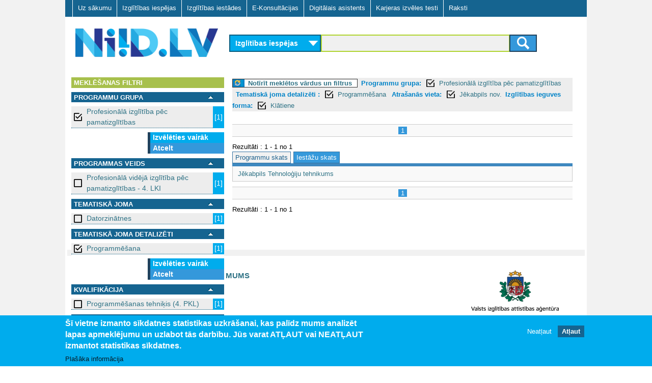

--- FILE ---
content_type: text/html; charset=utf-8
request_url: https://niid.lv/niid_search?qy=&ct=los&tg=&v=prov&level_1=4&subject_2=484&learningform=Kl%C4%81tiene&location=J%C4%93kabpils%20nov.
body_size: 8165
content:
<!DOCTYPE html>
<!--[if lt IE 7]><html class="lt-ie9 lt-ie8 lt-ie7" lang="lv" dir="ltr"><![endif]-->
<!--[if IE 7]><html class="lt-ie9 lt-ie8" lang="lv" dir="ltr"><![endif]-->
<!--[if IE 8]><html class="lt-ie9" lang="lv" dir="ltr"><![endif]-->
<!--[if gt IE 8]><!--><html lang="lv" dir="ltr" prefix="og: http://ogp.me/ns# content: http://purl.org/rss/1.0/modules/content/ dc: http://purl.org/dc/terms/ foaf: http://xmlns.com/foaf/0.1/ rdfs: http://www.w3.org/2000/01/rdf-schema# sioc: http://rdfs.org/sioc/ns# sioct: http://rdfs.org/sioc/types# skos: http://www.w3.org/2004/02/skos/core# xsd: http://www.w3.org/2001/XMLSchema#"><!--<![endif]-->
<head>
<meta charset="utf-8" />
<link href="https://www.niid.lv/sites/all/themes/adaptivetheme/at_subtheme/images/iphone-retina-120x120.png" rel="apple-touch-icon" sizes="120x120" />
<link href="https://www.niid.lv/sites/all/themes/adaptivetheme/at_subtheme/images/ipad-retina-152x152.png" rel="apple-touch-icon" sizes="152x152" />
<link href="https://www.niid.lv/sites/all/themes/adaptivetheme/at_subtheme/images/ipad-standard-76x76.png" rel="apple-touch-icon" sizes="76x76" />
<link href="https://www.niid.lv/sites/all/themes/adaptivetheme/at_subtheme/images/default-60x60.png" rel="apple-touch-icon" />
<link href="https://www.niid.lv/sites/all/themes/adaptivetheme/at_subtheme/images/default-60x60.png" rel="shortcut icon" />
<link rel="shortcut icon" href="https://www.niid.lv/sites/default/files/niid_favicon.ico" type="image/vnd.microsoft.icon" />
<meta name="viewport" content="width=device-width, initial-scale=1" />
<meta name="MobileOptimized" content="width" />
<meta name="HandheldFriendly" content="true" />
<meta name="apple-mobile-web-app-capable" content="yes" />
<meta name="generator" content="Drupal 7 (https://www.drupal.org)" />
<link rel="canonical" href="https://www.niid.lv/niid_search" />
<link rel="shortlink" href="https://www.niid.lv/niid_search" />
<title>NIID.LV | Nacionālā izglītības iespēju datubāze</title>
<style type="text/css" media="all">
@import url("https://www.niid.lv/modules/system/system.messages.css?t999ak");
</style>
<style type="text/css" media="all">
@import url("https://www.niid.lv/sites/all/modules/jquery_update/replace/ui/themes/base/minified/jquery.ui.core.min.css?t999ak");
@import url("https://www.niid.lv/sites/all/modules/jquery_update/replace/ui/themes/base/minified/jquery.ui.theme.min.css?t999ak");
@import url("https://www.niid.lv/sites/all/modules/jquery_update/replace/ui/themes/base/minified/jquery.ui.accordion.min.css?t999ak");
</style>
<style type="text/css" media="all">
@import url("https://www.niid.lv/modules/comment/comment.css?t999ak");
@import url("https://www.niid.lv/modules/field/theme/field.css?t999ak");
@import url("https://www.niid.lv/sites/all/modules/fitvids/fitvids.css?t999ak");
@import url("https://www.niid.lv/modules/node/node.css?t999ak");
</style>
<style type="text/css" media="screen">
@import url("https://www.niid.lv/sites/all/modules/responsive_table_filter/css/responsive-table-filter.css?t999ak");
</style>
<style type="text/css" media="all">
@import url("https://www.niid.lv/modules/search/search.css?t999ak");
@import url("https://www.niid.lv/modules/user/user.css?t999ak");
@import url("https://www.niid.lv/sites/all/modules/views/css/views.css?t999ak");
@import url("https://www.niid.lv/sites/all/modules/ckeditor/css/ckeditor.css?t999ak");
</style>
<style type="text/css" media="all">
@import url("https://www.niid.lv/sites/all/modules/cpsefaq/resources/cpsefaq-style.css?t999ak");
@import url("https://www.niid.lv/sites/all/modules/accordion_blocks/accordion_init.css?t999ak");
@import url("https://www.niid.lv/sites/all/modules/ctools/css/ctools.css?t999ak");
@import url("https://www.niid.lv/sites/all/modules/need_search/files/styles.css?t999ak");
@import url("https://www.niid.lv/sites/all/modules/panels/css/panels.css?t999ak");
@import url("https://www.niid.lv/sites/all/modules/ctools/css/modal.css?t999ak");
@import url("https://www.niid.lv/sites/all/modules/eu_cookie_compliance/css/eu_cookie_compliance.css?t999ak");
@import url("https://www.niid.lv/sites/all/modules/addtoany/addtoany.css?t999ak");
@import url("https://www.niid.lv/sites/all/libraries/superfish/css/superfish.css?t999ak");
@import url("https://www.niid.lv/sites/all/libraries/superfish/css/superfish-smallscreen.css?t999ak");
@import url("https://www.niid.lv/sites/all/libraries/superfish/style/default.css?t999ak");
@import url("https://www.niid.lv/sites/default/files/ctools/css/8695a9d3e23511e74e4cde79b7ae1666.css?t999ak");
</style>
<style type="text/css" media="screen">
@import url("https://www.niid.lv/sites/all/themes/adaptivetheme/at_core/css/at.layout.css?t999ak");
@import url("https://www.niid.lv/sites/all/themes/adaptivetheme/at_subtheme/css/global.base.css?t999ak");
@import url("https://www.niid.lv/sites/all/themes/adaptivetheme/at_subtheme/css/global.styles.css?t999ak");
@import url("https://www.niid.lv/sites/all/themes/adaptivetheme/at_subtheme/css/global_custom.css?t999ak");
@import url("https://www.niid.lv/sites/all/themes/adaptivetheme/at_subtheme/css/layout_base.css?t999ak");
@import url("https://www.niid.lv/sites/all/themes/adaptivetheme/at_subtheme/css/layout_cp_search.css?t999ak");
@import url("https://www.niid.lv/sites/all/themes/adaptivetheme/at_subtheme/css/layout_dev_niid.css?t999ak");
@import url("https://www.niid.lv/sites/all/themes/adaptivetheme/at_subtheme/css/layout_panels.css?t999ak");
@import url("https://www.niid.lv/sites/all/themes/adaptivetheme/at_subtheme/css/layout_target_gr.css?t999ak");
@import url("https://www.niid.lv/sites/all/themes/adaptivetheme/at_subtheme/css/layout_views.css?t999ak");
@import url("https://www.niid.lv/sites/all/themes/adaptivetheme/at_subtheme/css/layout_content.css?t999ak");
@import url("https://www.niid.lv/sites/all/themes/adaptivetheme/at_subtheme/css/layout_forms.css?t999ak");
@import url("https://www.niid.lv/sites/default/files/adaptivetheme/adaptivetheme_subtheme_files/adaptivetheme_subtheme.default.layout.css?t999ak");
</style>
<link type="text/css" rel="stylesheet" href="https://www.niid.lv/sites/default/files/adaptivetheme/adaptivetheme_subtheme_files/adaptivetheme_subtheme.responsive.layout.css?t999ak" media="only screen" />
<style type="text/css" media="screen">
@import url("https://www.niid.lv/sites/default/files/adaptivetheme/adaptivetheme_subtheme_files/adaptivetheme_subtheme.fonts.css?t999ak");
</style>
<link type="text/css" rel="stylesheet" href="https://www.niid.lv/sites/all/themes/adaptivetheme/at_subtheme/css/responsive.custom.css?t999ak" media="only screen" />
<link type="text/css" rel="stylesheet" href="https://www.niid.lv/sites/all/themes/adaptivetheme/at_subtheme/css/responsive.smalltouch.portrait.css?t999ak" media="only screen and (max-width:320px)" />
<link type="text/css" rel="stylesheet" href="https://www.niid.lv/sites/all/themes/adaptivetheme/at_subtheme/css/responsive.smalltouch.landscape.css?t999ak" media="only screen and (min-width:321px) and (max-width:620px)" />
<link type="text/css" rel="stylesheet" href="https://www.niid.lv/sites/all/themes/adaptivetheme/at_subtheme/css/responsive.tablet.portrait.css?t999ak" media="only screen and (min-width:620px) and (max-width:855px)" />
<link type="text/css" rel="stylesheet" href="https://www.niid.lv/sites/all/themes/adaptivetheme/at_subtheme/css/responsive.tablet.landscape.css?t999ak" media="only screen and (min-width:856px) and (max-width:1023px)" />
<link type="text/css" rel="stylesheet" href="https://www.niid.lv/sites/all/themes/adaptivetheme/at_subtheme/css/responsive.desktop.css?t999ak" media="only screen and (min-width:1024px)" />
<script type="text/javascript" src="https://www.niid.lv/sites/default/files/js/js_8_Cu4JywiCRGjMbcydOQpFQ4ih9Gs-1D5YYSFyDFKo4.js"></script>
<script type="text/javascript" src="https://www.niid.lv/sites/default/files/js/js_bcfUpKwdYj-nt4eZcs-xuJG6SHUH-x3bJEXRSmAH2eo.js"></script>
<script type="text/javascript" src="https://www.niid.lv/sites/default/files/js/js_4XoprYNuneMmu8w6_ggpgZ-jXphnBnDBA4RKX7ecs6Y.js"></script>
<script type="text/javascript" src="https://www.niid.lv/sites/default/files/js/js_4aOWJccj4ZJMUDM6G312urX0t6O-7DJSzasdIAKWZSQ.js"></script>
<script type="text/javascript" src="https://www.niid.lv/sites/default/files/js/js_bOjt6zaGKW3Ql601Hup9iK7fIzn0qjAbJuy9e8DrGus.js"></script>
<script type="text/javascript">
<!--//--><![CDATA[//><!--
jQuery.extend(Drupal.settings, {"basePath":"\/","pathPrefix":"","setHasJsCookie":0,"ajaxPageState":{"theme":"adaptivetheme_subtheme","theme_token":"V9Vw_lNqSIrjwY4hP3L-wl3up2phgBZVPpG4PNRJhyE","jquery_version":"1.7","js":{"0":1,"1":1,"sites\/all\/modules\/eu_cookie_compliance\/js\/eu_cookie_compliance.js":1,"sites\/all\/modules\/jquery_update\/replace\/jquery\/1.7\/jquery.min.js":1,"misc\/jquery-extend-3.4.0.js":1,"misc\/jquery-html-prefilter-3.5.0-backport.js":1,"misc\/jquery.once.js":1,"misc\/drupal.js":1,"sites\/all\/libraries\/fitvids\/jquery.fitvids.js":1,"sites\/all\/modules\/jquery_update\/replace\/ui\/ui\/minified\/jquery.ui.core.min.js":1,"sites\/all\/modules\/jquery_update\/replace\/ui\/ui\/minified\/jquery.ui.widget.min.js":1,"sites\/all\/modules\/jquery_update\/replace\/ui\/ui\/minified\/jquery.ui.accordion.min.js":1,"sites\/all\/modules\/jquery_update\/replace\/ui\/external\/jquery.cookie.js":1,"sites\/all\/modules\/jquery_update\/replace\/misc\/jquery.form.min.js":1,"misc\/ajax.js":1,"sites\/all\/modules\/jquery_update\/js\/jquery_update.js":1,"sites\/all\/modules\/admin_menu\/admin_devel\/admin_devel.js":1,"sites\/all\/modules\/fitvids\/fitvids.js":1,"public:\/\/languages\/lv_T9Ctnc6X8fSybDSpm8qRqMAVFd3A8_ZMJkWXDJ1LVls.js":1,"sites\/all\/modules\/accordion_blocks\/accordion_init.js":1,"sites\/all\/modules\/need_search\/files\/js\/jquery.expander.min.js":1,"sites\/all\/modules\/need_search\/files\/js\/script.js":1,"sites\/all\/modules\/need_search\/files\/js\/scroller.js":1,"misc\/progress.js":1,"sites\/all\/modules\/ctools\/js\/modal.js":1,"sites\/all\/modules\/need_search\/files\/js\/niid_search.js":1,"sites\/all\/libraries\/superfish\/jquery.hoverIntent.minified.js":1,"sites\/all\/libraries\/superfish\/sfsmallscreen.js":1,"sites\/all\/libraries\/superfish\/supposition.js":1,"sites\/all\/libraries\/superfish\/superfish.js":1,"sites\/all\/libraries\/superfish\/supersubs.js":1,"sites\/all\/modules\/superfish\/superfish.js":1,"sites\/all\/themes\/adaptivetheme\/at_core\/scripts\/scalefix.js":1},"css":{"modules\/system\/system.messages.css":1,"misc\/ui\/jquery.ui.core.css":1,"misc\/ui\/jquery.ui.theme.css":1,"misc\/ui\/jquery.ui.accordion.css":1,"modules\/comment\/comment.css":1,"modules\/field\/theme\/field.css":1,"sites\/all\/modules\/fitvids\/fitvids.css":1,"modules\/node\/node.css":1,"sites\/all\/modules\/responsive_table_filter\/css\/responsive-table-filter.css":1,"modules\/search\/search.css":1,"modules\/user\/user.css":1,"sites\/all\/modules\/views\/css\/views.css":1,"sites\/all\/modules\/ckeditor\/css\/ckeditor.css":1,"sites\/all\/modules\/cpsefaq\/resources\/cpsefaq-style.css":1,"sites\/all\/modules\/accordion_blocks\/accordion_init.css":1,"sites\/all\/modules\/ctools\/css\/ctools.css":1,"sites\/all\/modules\/need_search\/files\/styles.css":1,"sites\/all\/modules\/panels\/css\/panels.css":1,"sites\/all\/modules\/ctools\/css\/modal.css":1,"sites\/all\/modules\/eu_cookie_compliance\/css\/eu_cookie_compliance.css":1,"sites\/all\/modules\/addtoany\/addtoany.css":1,"sites\/all\/libraries\/superfish\/css\/superfish.css":1,"sites\/all\/libraries\/superfish\/css\/superfish-smallscreen.css":1,"sites\/all\/libraries\/superfish\/style\/default.css":1,"public:\/\/ctools\/css\/8695a9d3e23511e74e4cde79b7ae1666.css":1,"sites\/all\/themes\/adaptivetheme\/at_core\/css\/at.layout.css":1,"sites\/all\/themes\/adaptivetheme\/at_subtheme\/css\/global.base.css":1,"sites\/all\/themes\/adaptivetheme\/at_subtheme\/css\/global.styles.css":1,"sites\/all\/themes\/adaptivetheme\/at_subtheme\/css\/global_custom.css":1,"sites\/all\/themes\/adaptivetheme\/at_subtheme\/css\/layout_base.css":1,"sites\/all\/themes\/adaptivetheme\/at_subtheme\/css\/layout_cp_search.css":1,"sites\/all\/themes\/adaptivetheme\/at_subtheme\/css\/layout_dev_niid.css":1,"sites\/all\/themes\/adaptivetheme\/at_subtheme\/css\/layout_panels.css":1,"sites\/all\/themes\/adaptivetheme\/at_subtheme\/css\/layout_target_gr.css":1,"sites\/all\/themes\/adaptivetheme\/at_subtheme\/css\/layout_views.css":1,"sites\/all\/themes\/adaptivetheme\/at_subtheme\/css\/layout_views_input.css":1,"sites\/all\/themes\/adaptivetheme\/at_subtheme\/css\/layout_content.css":1,"sites\/all\/themes\/adaptivetheme\/at_subtheme\/css\/layout_forms.css":1,"public:\/\/adaptivetheme\/adaptivetheme_subtheme_files\/adaptivetheme_subtheme.default.layout.css":1,"public:\/\/adaptivetheme\/adaptivetheme_subtheme_files\/adaptivetheme_subtheme.responsive.layout.css":1,"public:\/\/adaptivetheme\/adaptivetheme_subtheme_files\/adaptivetheme_subtheme.fonts.css":1,"sites\/all\/themes\/adaptivetheme\/at_subtheme\/css\/responsive.custom.css":1,"sites\/all\/themes\/adaptivetheme\/at_subtheme\/css\/responsive.smalltouch.portrait.css":1,"sites\/all\/themes\/adaptivetheme\/at_subtheme\/css\/responsive.smalltouch.landscape.css":1,"sites\/all\/themes\/adaptivetheme\/at_subtheme\/css\/responsive.tablet.portrait.css":1,"sites\/all\/themes\/adaptivetheme\/at_subtheme\/css\/responsive.tablet.landscape.css":1,"sites\/all\/themes\/adaptivetheme\/at_subtheme\/css\/responsive.desktop.css":1}},"niid-search-popup-style":{"modalOptions":{"opacity":0.8,"background-color":"#084b57"},"closeText":"","loadingText":"","animation":"fadeIn","animationSpeed":"slow"},"CToolsModal":{"loadingText":"Loading...","closeText":"Close Window","closeImage":"\u003Cimg typeof=\u0022foaf:Image\u0022 class=\u0022image-style-none\u0022 src=\u0022https:\/\/www.niid.lv\/sites\/all\/modules\/ctools\/images\/icon-close-window.png\u0022 alt=\u0022Close window\u0022 title=\u0022Close window\u0022 \/\u003E","throbber":"\u003Cimg typeof=\u0022foaf:Image\u0022 class=\u0022image-style-none\u0022 src=\u0022https:\/\/www.niid.lv\/sites\/all\/modules\/ctools\/images\/throbber.gif\u0022 alt=\u0022Loading\u0022 title=\u0022Loading...\u0022 \/\u003E"},"eu_cookie_compliance":{"cookie_policy_version":"1.0.0","popup_enabled":1,"popup_agreed_enabled":0,"popup_hide_agreed":0,"popup_clicking_confirmation":false,"popup_scrolling_confirmation":false,"popup_html_info":"\u003Cdiv class=\u0022eu-cookie-compliance-banner eu-cookie-compliance-banner-info eu-cookie-compliance-banner--opt-out\u0022\u003E\n  \u003Cdiv class=\u0022popup-content info\u0022\u003E\n    \u003Cdiv id=\u0022popup-text\u0022\u003E\n      \u003Ch2\u003E\u0160\u012b vietne izmanto s\u012bkdatnes statistikas uzkr\u0101\u0161anai, kas pal\u012bdz mums analiz\u0113t lapas apmekl\u0113jumu un uzlabot t\u0101s darb\u012bbu.\u00a0J\u016bs varat AT\u013bAUT vai NEAT\u013bAUT izmantot statistikas s\u012bkdatnes.\u003C\/h2\u003E\n              \u003Cbutton type=\u0022button\u0022 class=\u0022find-more-button eu-cookie-compliance-more-button\u0022\u003EPla\u0161\u0101ka inform\u0101cija\u003C\/button\u003E\n          \u003C\/div\u003E\n    \n    \u003Cdiv id=\u0022popup-buttons\u0022 class=\u0022\u0022\u003E\n      \u003Cbutton type=\u0022button\u0022 class=\u0022decline-button eu-cookie-compliance-secondary-button\u0022\u003ENeat\u013caut\u003C\/button\u003E\n              \u003Cbutton type=\u0022button\u0022 class=\u0022agree-button eu-cookie-compliance-default-button\u0022 \u003EAt\u013caut\u003C\/button\u003E\n          \u003C\/div\u003E\n  \u003C\/div\u003E\n\u003C\/div\u003E","use_mobile_message":false,"mobile_popup_html_info":"\u003Cdiv class=\u0022eu-cookie-compliance-banner eu-cookie-compliance-banner-info eu-cookie-compliance-banner--opt-out\u0022\u003E\n  \u003Cdiv class=\u0022popup-content info\u0022\u003E\n    \u003Cdiv id=\u0022popup-text\u0022\u003E\n                    \u003Cbutton type=\u0022button\u0022 class=\u0022find-more-button eu-cookie-compliance-more-button\u0022\u003EPla\u0161\u0101ka inform\u0101cija\u003C\/button\u003E\n          \u003C\/div\u003E\n    \n    \u003Cdiv id=\u0022popup-buttons\u0022 class=\u0022\u0022\u003E\n      \u003Cbutton type=\u0022button\u0022 class=\u0022decline-button eu-cookie-compliance-secondary-button\u0022\u003ENeat\u013caut\u003C\/button\u003E\n              \u003Cbutton type=\u0022button\u0022 class=\u0022agree-button eu-cookie-compliance-default-button\u0022 \u003EAt\u013caut\u003C\/button\u003E\n          \u003C\/div\u003E\n  \u003C\/div\u003E\n\u003C\/div\u003E\n","mobile_breakpoint":"768","popup_html_agreed":"\u003Cdiv\u003E\n  \u003Cdiv class=\u0022popup-content agreed\u0022\u003E\n    \u003Cdiv id=\u0022popup-text\u0022\u003E\n      \u003Ch2\u003EPaldies, ka piekr\u012btat s\u012bkfailu izmanto\u0161anai\u003C\/h2\u003E\n\u003Cp\u003EVarat aizv\u0113rt \u0161o zi\u0146u vai uzzin\u0101t vair\u0101k par to, k\u0101 m\u0113s izmantojam s\u012bkfailus.\u003C\/p\u003E\n    \u003C\/div\u003E\n    \u003Cdiv id=\u0022popup-buttons\u0022\u003E\n      \u003Cbutton type=\u0022button\u0022 class=\u0022hide-popup-button eu-cookie-compliance-hide-button\u0022\u003EAizv\u0113rt\u003C\/button\u003E\n              \u003Cbutton type=\u0022button\u0022 class=\u0022find-more-button eu-cookie-compliance-more-button-thank-you\u0022 \u003EUzzin\u0101t vair\u0101k\u003C\/button\u003E\n          \u003C\/div\u003E\n  \u003C\/div\u003E\n\u003C\/div\u003E","popup_use_bare_css":false,"popup_height":"auto","popup_width":"100%","popup_delay":1000,"popup_link":"\/sikfailu-izmantosana","popup_link_new_window":1,"popup_position":null,"fixed_top_position":1,"popup_language":"lv","store_consent":false,"better_support_for_screen_readers":0,"reload_page":0,"domain":"","domain_all_sites":0,"popup_eu_only_js":0,"cookie_lifetime":"100","cookie_session":false,"disagree_do_not_show_popup":0,"method":"opt_out","allowed_cookies":"","withdraw_markup":"\u003Cbutton type=\u0022button\u0022 class=\u0022eu-cookie-withdraw-tab\u0022\u003EPrivacy settings\u003C\/button\u003E\n\u003Cdiv class=\u0022eu-cookie-withdraw-banner\u0022\u003E\n  \u003Cdiv class=\u0022popup-content info\u0022\u003E\n    \u003Cdiv id=\u0022popup-text\u0022\u003E\n      \u003Ch2\u003EWe use cookies on this site to enhance your user experience\u003C\/h2\u003E\n\u003Cp\u003EYou have given your consent for us to set cookies.\u003C\/p\u003E\n    \u003C\/div\u003E\n    \u003Cdiv id=\u0022popup-buttons\u0022\u003E\n      \u003Cbutton type=\u0022button\u0022 class=\u0022eu-cookie-withdraw-button\u0022\u003EWithdraw consent\u003C\/button\u003E\n    \u003C\/div\u003E\n  \u003C\/div\u003E\n\u003C\/div\u003E\n","withdraw_enabled":false,"withdraw_button_on_info_popup":0,"cookie_categories":[],"cookie_categories_details":[],"enable_save_preferences_button":1,"cookie_name":"","containing_element":"body","automatic_cookies_removal":1},"fitvids":{"custom_domains":[],"selectors":["body"],"simplifymarkup":true},"urlIsAjaxTrusted":{"\/search\/node":true},"superfish":{"1":{"id":"1","sf":{"animation":{"opacity":"show","height":"show"},"speed":"fast"},"plugins":{"smallscreen":{"mode":"window_width","breakpointUnit":"px","title":"Main menu"},"supposition":true,"supersubs":true}}},"adaptivetheme":{"adaptivetheme_subtheme":{"layout_settings":{"bigscreen":"two-sidebars-right","tablet_landscape":"two-sidebars-right","tablet_portrait":"one-col-vert","smalltouch_landscape":"one-col-stack","smalltouch_portrait":"one-col-stack"},"media_query_settings":{"bigscreen":"only screen and (min-width:1024px)","tablet_landscape":"only screen and (min-width:856px) and (max-width:1023px)","tablet_portrait":"only screen and (min-width:620px) and (max-width:855px)","smalltouch_landscape":"only screen and (min-width:321px) and (max-width:620px)","smalltouch_portrait":"only screen and (max-width:320px)"}}}});
//--><!]]>
</script>
<script type="text/javascript" src="https://www.niid.lv/gascripts/gascript.js"></script>
<!--[if lt IE 9]>
<script src="https://www.niid.lv/sites/all/themes/adaptivetheme/at_core/scripts/html5.js?t999ak"></script>
<![endif]-->
</head>
<body class="html not-front not-logged-in no-sidebars page-niid-search i18n-lv site-name-hidden atr-7.x-3.x atv-7.x-3.4 lang-lv site-name-niidlv section-niid-search">
  <div id="skip-link" class="nocontent">
    <a href="#main-content" class="element-invisible element-focusable">Skip to main content</a>
  </div>
    <div id="page-wrapper">
  <div id="page" class="container page">
  
    <!-- #pre-header -->
            <div class="region region-pre-header"><div class="region-inner clearfix"><nav id="block-superfish-1" class="block block-superfish no-title odd first last block-count-1 block-region-pre-header block-1" ><div class="block-inner clearfix">  
  
  <div class="block-content content"><ul  id="superfish-1" class="menu sf-menu sf-main-menu sf-horizontal sf-style-default sf-total-items-7 sf-parent-items-0 sf-single-items-7"><li id="menu-2973-1" class="first odd sf-item-1 sf-depth-1 sf-no-children"><a href="/" title="" class="sf-depth-1"> Uz sākumu    </a></li><li id="menu-3825-1" class="middle even sf-item-2 sf-depth-1 sf-no-children"><a href="/niid_search?ct=&amp;qy=&amp;tg=" class="sf-depth-1 active">Izglītības iespējas</a></li><li id="menu-3826-1" class="middle odd sf-item-3 sf-depth-1 sf-no-children"><a href="/niid_search?qy=&amp;ct=&amp;tg=&amp;v=prov" class="sf-depth-1 active">Izglītības iestādes</a></li><li id="menu-3007-1" class="middle even sf-item-4 sf-depth-1 sf-no-children"><a href="/e-konsultacijas" id="ecs-menu-link" class="ecs-menu-link sf-depth-1">E-Konsultācijas</a></li><li id="menu-4406-1" class="active-trail middle odd sf-item-5 sf-depth-1 sf-no-children"><a href="/niid_search?tgsel=true" class="sf-depth-1 active">Digitālais asistents</a></li><li id="menu-5510-1" class="middle even sf-item-6 sf-depth-1 sf-no-children"><a href="https://testi.niid.lv/" class="sf-depth-1">Karjeras izvēles testi</a></li><li id="menu-4608-1" class="last odd sf-item-7 sf-depth-1 sf-no-children"><a href="/raksti" class="sf-depth-1">Raksti</a></li></ul></div>
  </div></nav></div></div>
    <header id="header" class="clearfix" role="banner">

              <!-- !Branding -->
        <div id="branding" class="branding-elements clearfix">

                      <div id="logo">
              <a href="/"><img class="site-logo" typeof="foaf:Image" src="https://www.niid.lv/sites/all/themes/adaptivetheme/at_subtheme/logo.png" alt="NIID.LV" /></a>            </div>
          
                      <!-- !Site name and Slogan -->
            <div class="element-invisible h-group" id="name-and-slogan">

                              <h1 class="element-invisible" id="site-name"><a href="/" title="Home page">NIID.LV</a></h1>
              
              
            </div>
          
        </div>
      
      <!-- !Header Region -->
      <div class="region region-header"><div class="region-inner clearfix"><div id="block-niid-search-main" class="block block-niid-search no-title odd first last block-count-2 block-region-header block-main" ><div class="block-inner clearfix">  
  
  <div class="block-content content"><div id="form_wr_sbl">
  <form id="cnt-c04-frm" method="get" action="/niid_search">
    <!-- content type selector -->
    <select id="fp_dd_selector" name="ct">    	
    	<option value="los" selected="selected">Izglītības iespējas</option>
    	<option value="ecs" >E-konsultācijas</option>
    </select>
    
    <!-- level selector -->
    
    <!-- <select name="level_1">
      <option value="">Visas programmas</option><option value="10">Vispārējā pamatizglītība</option><option value="11">Vispārējā vidējā izglītība</option><option value="2">Profesionālās ievirzes izglītība</option><option value="3">Sagatavošanās un ievirzes kursi bērniem un jauniešiem</option><option value="4">Profesionālā izglītība pēc pamatizglītības</option><option value="5">Profesionālās kvalifikācijas ieguve</option><option value="6">Profesionālā pilnveide un kursi</option><option value="7">Augstākā izglītība - pamatstudijas</option><option value="8">Augstākā izglītība - augstākā līmeņa studijas</option><option value="9">Augstākā izglītība - doktorantūra</option>    </select>-->
    
    <!-- query selector -->
    
	
	
	<div id="input_submit_wr">
	<section>
 
	<input type="hidden" name="ct" id="ct_value_field" value = "los"/>
    <input type="text" name="qy" value = ""/>
    <input type="hidden" name="tg" value = ""/>
    	
	<input type="hidden" name="level_1" value="4"/><input type="hidden" name="subject_2" value="484"/><input type="hidden" name="location" value="Jēkabpils nov."/><input type="hidden" name="learningform" value="Klātiene"/>
 

    <!-- submit button -->
    <button class="btn btn-niidsearch" type="submit">
		<span class="ic-search"></span>
	</button>
	

	</section>
	
	  </div>
  </form>
</div>

</div>
  </div></div></div></div>
    </header>

    <!-- !Navigation -->
            
    <!-- !Breadcrumbs -->
    
    <!-- !Messages and Help -->
        
    <!-- !Leaderboard Region -->
       

   <!-- !Secondary Content Region -->
    
    <div id="columns" class="columns clearfix">
      <main id="content-column" class="content-column" role="main">
        <div class="content-inner">

          <!-- !Highlighted region -->
          
          <section id="main-content">
		  
		  <div class="main-content-inner">

            
            <!-- !Main Content Header -->
                          <header id="main-content-header" class="clearfix">

                                  <h1 id="page-title">
                    Digitālais asistents                  </h1>
                
                
              </header>
            
            <!-- !Main Content -->
                          <div id="content" class="region">
                
<div id="search-page-wr">

	<div class="type-intro"><div class="type-intro-title"><none></div><div class="type-intro-descr"</div></div>




<div class="st-sidebar st-bar-block st-collapse st-card st-animate-opacity st-sb-width" style="" id="RSidebar">
  <button class="st-bar-item st-button st-sticky-1 st-large st-hide-large" onclick="st_close()">&#9776;&nbsp;&nbsp;Aizvērt filtrus</button>

  
  
  
<div id="search-page-sidebar-left">

   <div id="ns-f-filters" class="ns-f expanded">
      <div class="ns-fn">
        Meklēšanas filtri      </div>
	  
	     </div> 

<div id="srch_fltr" >



<div>
    

  
  
  	<!-- niid search filter dialog -->
<div id="ns-fdw-sliding" style="display: none">
  <div class="ns-dia">
    <!-- dialog body -->
    <div>
      <div id="ns-fd-body"></div>
    </div>
  </div>
</div>
  
  

  
  
  
  
  <div id="ns-f-level_1" class="ns-f expanded">
     <div class="ns-fn">
      
	  <div class="ns-fn-label">
	  Programmu grupa </div>
      <a href="#" onclick="toggleFilter(this); return false;"><img src="/sites/all/modules/need_search/files/images/transp.gif"></img></a>
    </div>
    <div class="ns-fa">
            <div class="ns-fi">
      <a href="/niid_search?qy=&amp;ct=los&amp;tg=&amp;v=prov&amp;subject_2=484&amp;location=J%C4%93kabpils%20nov.&amp;learningform=Kl%C4%81tiene" class="box_on active">Profesionālā izglītība pēc pamatizglītības </a><span>[1]</span>      </div>
          <div class="ns-fm">
     
      <a class="cmore" href="javascript:;" onclick="scrollWin()">Izvēlēties vairāk</a>
    <a href="/niid_search?qy=&amp;ct=los&amp;tg=&amp;v=prov&amp;subject_2=484&amp;location=J%C4%93kabpils%20nov.&amp;learningform=Kl%C4%81tiene" class="active">Atcelt</a>  
    </div>
    </div>
  </div>
    

  
  
  	<!-- niid search filter dialog -->
<div id="ns-fdw-sliding" style="display: none">
  <div class="ns-dia">
    <!-- dialog body -->
    <div>
      <div id="ns-fd-body"></div>
    </div>
  </div>
</div>
  
  

  
  
  
  
  <div id="ns-f-level_2" class="ns-f expanded">
     <div class="ns-fn">
      
	  <div class="ns-fn-label">
	  Programmas veids </div>
      <a href="#" onclick="toggleFilter(this); return false;"><img src="/sites/all/modules/need_search/files/images/transp.gif"></img></a>
    </div>
    <div class="ns-fa">
            <div class="ns-fi">
      <a href="/niid_search?qy=&amp;ct=los&amp;tg=&amp;v=prov&amp;level_1=4&amp;subject_2=484&amp;location=J%C4%93kabpils%20nov.&amp;learningform=Kl%C4%81tiene&amp;level_2=403" class="box_off active">Profesionālā vidējā izglītība pēc pamatizglītības - 4. LKI  </a><span>[1]</span>      </div>
          <div class="ns-fm">
      
    </div>
    </div>
  </div>
    

  
  
  	<!-- niid search filter dialog -->
<div id="ns-fdw-sliding" style="display: none">
  <div class="ns-dia">
    <!-- dialog body -->
    <div>
      <div id="ns-fd-body"></div>
    </div>
  </div>
</div>
  
  

  
  
  
  
  <div id="ns-f-subject_1" class="ns-f expanded">
     <div class="ns-fn">
      
	  <div class="ns-fn-label">
	  Tematiskā joma </div>
      <a href="#" onclick="toggleFilter(this); return false;"><img src="/sites/all/modules/need_search/files/images/transp.gif"></img></a>
    </div>
    <div class="ns-fa">
            <div class="ns-fi">
      <a href="/niid_search?qy=&amp;ct=los&amp;tg=&amp;v=prov&amp;level_1=4&amp;subject_2=484&amp;location=J%C4%93kabpils%20nov.&amp;learningform=Kl%C4%81tiene&amp;subject_1=48" class="box_off active">Datorzinātnes </a><span>[1]</span>      </div>
          <div class="ns-fm">
      
    </div>
    </div>
  </div>
    

  
  
  	<!-- niid search filter dialog -->
<div id="ns-fdw-sliding" style="display: none">
  <div class="ns-dia">
    <!-- dialog body -->
    <div>
      <div id="ns-fd-body"></div>
    </div>
  </div>
</div>
  
  

  
  
  
  
  <div id="ns-f-subject_2" class="ns-f expanded">
     <div class="ns-fn">
      
	  <div class="ns-fn-label">
	  Tematiskā joma detalizēti  </div>
      <a href="#" onclick="toggleFilter(this); return false;"><img src="/sites/all/modules/need_search/files/images/transp.gif"></img></a>
    </div>
    <div class="ns-fa">
            <div class="ns-fi">
      <a href="/niid_search?qy=&amp;ct=los&amp;tg=&amp;v=prov&amp;level_1=4&amp;location=J%C4%93kabpils%20nov.&amp;learningform=Kl%C4%81tiene" class="box_on active">Programmēšana </a><span>[1]</span>      </div>
          <div class="ns-fm">
     
      <a class="cmore" href="javascript:;" onclick="scrollWin()">Izvēlēties vairāk</a>
    <a href="/niid_search?qy=&amp;ct=los&amp;tg=&amp;v=prov&amp;level_1=4&amp;location=J%C4%93kabpils%20nov.&amp;learningform=Kl%C4%81tiene" class="active">Atcelt</a>  
    </div>
    </div>
  </div>
    

  
  
  	<!-- niid search filter dialog -->
<div id="ns-fdw-sliding" style="display: none">
  <div class="ns-dia">
    <!-- dialog body -->
    <div>
      <div id="ns-fd-body"></div>
    </div>
  </div>
</div>
  
  

  
  
  
  
  <div id="ns-f-qualification" class="ns-f expanded">
     <div class="ns-fn">
      
	  <div class="ns-fn-label">
	  Kvalifikācija </div>
      <a href="#" onclick="toggleFilter(this); return false;"><img src="/sites/all/modules/need_search/files/images/transp.gif"></img></a>
    </div>
    <div class="ns-fa">
            <div class="ns-fi">
      <a href="/niid_search?qy=&amp;ct=los&amp;tg=&amp;v=prov&amp;level_1=4&amp;subject_2=484&amp;location=J%C4%93kabpils%20nov.&amp;learningform=Kl%C4%81tiene&amp;qualification=Programm%C4%93%C5%A1anas%20tehni%C4%B7is%404" class="box_off active">Programmēšanas tehniķis (4. PKL)</a><span>[1]</span>      </div>
          <div class="ns-fm">
      
    </div>
    </div>
  </div>
    

  
  
  	<!-- niid search filter dialog -->
<div id="ns-fdw-sliding" style="display: none">
  <div class="ns-dia">
    <!-- dialog body -->
    <div>
      <div id="ns-fd-body"></div>
    </div>
  </div>
</div>
  
  

  
  
  
  
  <div id="ns-f-location" class="ns-f expanded">
     <div class="ns-fn">
      
	  <div class="ns-fn-label">
	  Atrašanās vieta </div>
      <a href="#" onclick="toggleFilter(this); return false;"><img src="/sites/all/modules/need_search/files/images/transp.gif"></img></a>
    </div>
    <div class="ns-fa">
            <div class="ns-fi">
      <a href="/niid_search?qy=&amp;ct=los&amp;tg=&amp;v=prov&amp;level_1=4&amp;subject_2=484&amp;learningform=Kl%C4%81tiene" class="box_on active">Jēkabpils nov.</a><span>[1]</span>      </div>
          <div class="ns-fm">
     
      <a class="cmore" href="javascript:;" onclick="scrollWin()">Izvēlēties vairāk</a>
    <a href="/niid_search?qy=&amp;ct=los&amp;tg=&amp;v=prov&amp;level_1=4&amp;subject_2=484&amp;learningform=Kl%C4%81tiene" class="active">Atcelt</a>  
    </div>
    </div>
  </div>
    

  
  
  	<!-- niid search filter dialog -->
<div id="ns-fdw-sliding" style="display: none">
  <div class="ns-dia">
    <!-- dialog body -->
    <div>
      <div id="ns-fd-body"></div>
    </div>
  </div>
</div>
  
  

  
  
  
  
  <div id="ns-f-language" class="ns-f expanded">
     <div class="ns-fn">
      
	  <div class="ns-fn-label">
	  Valoda </div>
      <a href="#" onclick="toggleFilter(this); return false;"><img src="/sites/all/modules/need_search/files/images/transp.gif"></img></a>
    </div>
    <div class="ns-fa">
            <div class="ns-fi">
      <a href="/niid_search?qy=&amp;ct=los&amp;tg=&amp;v=prov&amp;level_1=4&amp;subject_2=484&amp;location=J%C4%93kabpils%20nov.&amp;learningform=Kl%C4%81tiene&amp;language=lv" class="box_off active">lv</a><span>[1]</span>      </div>
          <div class="ns-fm">
      
    </div>
    </div>
  </div>
    

  
  
  	<!-- niid search filter dialog -->
<div id="ns-fdw-sliding" style="display: none">
  <div class="ns-dia">
    <!-- dialog body -->
    <div>
      <div id="ns-fd-body"></div>
    </div>
  </div>
</div>
  
  

  
  
  
  
  <div id="ns-f-learningform" class="ns-f expanded">
     <div class="ns-fn">
      
	  <div class="ns-fn-label">
	  Izglītības ieguves forma <a href="/izglitibas_ieguves_forma" target="_blank"><img src="/sites/all/modules/need_search/files/images/help.png"/></a></div>
      <a href="#" onclick="toggleFilter(this); return false;"><img src="/sites/all/modules/need_search/files/images/transp.gif"></img></a>
    </div>
    <div class="ns-fa">
            <div class="ns-fi">
      <a href="/niid_search?qy=&amp;ct=los&amp;tg=&amp;v=prov&amp;level_1=4&amp;subject_2=484&amp;location=J%C4%93kabpils%20nov." class="box_on active">Klātiene</a><span>[1]</span>      </div>
          <div class="ns-fm">
     
      <a class="cmore" href="javascript:;" onclick="scrollWin()">Izvēlēties vairāk</a>
    <a href="/niid_search?qy=&amp;ct=los&amp;tg=&amp;v=prov&amp;level_1=4&amp;subject_2=484&amp;location=J%C4%93kabpils%20nov." class="active">Atcelt</a>  
    </div>
    </div>
  </div>
    

  
  
  	<!-- niid search filter dialog -->
<div id="ns-fdw-sliding" style="display: none">
  <div class="ns-dia">
    <!-- dialog body -->
    <div>
      <div id="ns-fd-body"></div>
    </div>
  </div>
</div>
  
  

  
  
  
  
  <div id="ns-f-budget" class="ns-f expanded">
     <div class="ns-fn">
      
	  <div class="ns-fn-label">
	  Budžeta vietas </div>
      <a href="#" onclick="toggleFilter(this); return false;"><img src="/sites/all/modules/need_search/files/images/transp.gif"></img></a>
    </div>
    <div class="ns-fa">
            <div class="ns-fi">
      <a href="/niid_search?qy=&amp;ct=los&amp;tg=&amp;v=prov&amp;level_1=4&amp;subject_2=484&amp;location=J%C4%93kabpils%20nov.&amp;learningform=Kl%C4%81tiene&amp;budget=1" class="box_off active"></a><span>[1]</span>      </div>
          <div class="ns-fm">
      
    </div>
    </div>
  </div>
    

  
  
  	<!-- niid search filter dialog -->
<div id="ns-fdw-sliding" style="display: none">
  <div class="ns-dia">
    <!-- dialog body -->
    <div>
      <div id="ns-fd-body"></div>
    </div>
  </div>
</div>
  
  

  
  
  
  
  <div id="ns-f-provider_type" class="ns-f expanded">
     <div class="ns-fn">
      
	  <div class="ns-fn-label">
	  Izglītotāja veids </div>
      <a href="#" onclick="toggleFilter(this); return false;"><img src="/sites/all/modules/need_search/files/images/transp.gif"></img></a>
    </div>
    <div class="ns-fa">
            <div class="ns-fi">
      <a href="/niid_search?qy=&amp;ct=los&amp;tg=&amp;v=prov&amp;level_1=4&amp;subject_2=484&amp;location=J%C4%93kabpils%20nov.&amp;learningform=Kl%C4%81tiene&amp;provider_type=Profesion%C4%81l%C4%81s%20izgl%C4%ABt%C4%ABbas%20iest%C4%81de" class="box_off active">Profesionālās izglītības iestāde</a><span>[1]</span>      </div>
          <div class="ns-fm">
      
    </div>
    </div>
  </div>
    
</div></div>
</div>  







</div>

<div class="st-main st-m-width" style="">
<div class="st-button-color st-sticky-2">
  <button class="st-button  st-button-color st-xlarge st-hide-large" onclick="st_open()">&#9776;&nbsp;&nbsp;Filtri</button>
  
</div>

<div class="st-container">

  
  



  


	
	

	
<div id="search-page-content" class="tg-true">
	
		<!-- Search box -->
					
					<div id="search-requests">
		<div class="query-reset"><a href="/niid_search?ct=los" class="active">Notīrīt meklētos vārdus un filtrus</a></span></div><div class="sfor-filter-provider"><label>Programmu grupa:</label><span class="sfor-filter-value"><a href="/niid_search?ct=los&amp;subject_2=484&amp;location=J%C4%93kabpils%20nov.&amp;learningform=Kl%C4%81tiene" class="box_on active">Profesionālā izglītība pēc pamatizglītības </a></span></div><div class="sfor-filter-provider"><label>Tematiskā joma detalizēti :</label><span class="sfor-filter-value"><a href="/niid_search?ct=los&amp;level_1=4&amp;location=J%C4%93kabpils%20nov.&amp;learningform=Kl%C4%81tiene" class="box_on active">Programmēšana </a></span></div><div class="sfor-filter-provider"><label>Atrašanās vieta:</label><span class="sfor-filter-value"><a href="/niid_search?ct=los&amp;level_1=4&amp;subject_2=484&amp;learningform=Kl%C4%81tiene" class="box_on active">Jēkabpils nov.</a></span></div><div class="sfor-filter-provider"><label>Izglītības ieguves forma:</label><span class="sfor-filter-value"><a href="/niid_search?ct=los&amp;level_1=4&amp;subject_2=484&amp;location=J%C4%93kabpils%20nov." class="box_on active">Klātiene</a></span></div>		
		</div>
		
				<div id="search-results-wr">	
	
		
			
<table class="page_list">
  <tr>
  	
            <td class="switch">
      
      <!-- Pages -->
      <div>
                
        <a href="/niid_search?qy=&ct=los&tg=&v=prov&level_1=4&subject_2=484&location=J%C4%93kabpils%20nov.&learningform=Kl%C4%81tiene&page=1" class="active">1</a>
              </div>
    </td>
      </tr>
</table>
    <div id="page_list_info">
    Rezultāti : 1 - 1 no 1</div>	
			<div id="search_mode_tabs">
				<div id="search_mode_programm">
				<a href="/niid_search?qy=&amp;ct=los&amp;tg=&amp;level_1=4&amp;subject_2=484&amp;location=J%C4%93kabpils%20nov.&amp;learningform=Kl%C4%81tiene" class=" active">Programmu skats</a>				</div>
				<div id="search_mode_provider">
				<a href="/niid_search?qy=&amp;ct=los&amp;tg=&amp;v=prov&amp;level_1=4&amp;subject_2=484&amp;location=J%C4%93kabpils%20nov.&amp;learningform=Kl%C4%81tiene" class="activated active">Iestāžu skats</a>				</div>
				<div id="search_mode_provider_map">
								</div>
			</div>
			<!-- search results -->
<table class="provider_list">
  <tbody>
          <tr>
        <td>
          <span class="lo_p"><a href="/niid_search/provider/J%C4%93kabpils%20Tehnolo%C4%A3iju%20tehnikums?qy=&amp;ct=los&amp;tg=&amp;level_1=4&amp;subject_2=484&amp;location=J%C4%93kabpils%20nov.&amp;learningform=Kl%C4%81tiene">Jēkabpils Tehnoloģiju tehnikums</a></span><br/>
        </td>
      </tr>
        </tbody>
</table>
<table class="page_list">
  <tr>
  	
            <td class="switch">
      
      <!-- Pages -->
      <div>
                
        <a href="/niid_search?qy=&ct=los&tg=&v=prov&level_1=4&subject_2=484&location=J%C4%93kabpils%20nov.&learningform=Kl%C4%81tiene&page=1" class="active">1</a>
              </div>
    </td>
      </tr>
</table>
    <div id="page_list_info">
    Rezultāti : 1 - 1 no 1</div>		
	</div>
</div>

</div>

</div>
   
</div>


              </div>
            			
			</div>

            <!-- !Feed Icons -->
            
            
          </section><!-- /end #main-content -->

          <!-- !Content Aside Region-->
          
        </div><!-- /end .content-inner -->
      </main><!-- /end #content-column -->

      <!-- !Sidebar Regions -->
            
    </div><!-- /end #columns -->

    <!-- !Tertiary Content Region -->
    
    <!-- !Footer -->
          <footer id="footer" class="clearfix" role="contentinfo">
        <div class="region region-footer"><div class="region-inner clearfix"><div id="block-block-26" class="block block-block footer_block no-title odd first last block-count-3 block-region-footer block-26" ><div class="block-inner clearfix">  
  
  <div class="block-content content"><div class="row">
<div class="column1">
<div class="center">
<p>SEKO MUMS</p>
<p><a href=" https://www.facebook.com/TavaiKarjerai" target="_blank"><img alt="facebook icon" class="facebook_icon" src="/sites/default/files/upload/site_logo/icons8-facebook-48.png" style="height:36px; width:36px" /> </a> <a href="https://x.com/TavaiKarjerai" target="_blank"> <img alt="twitter icon" class="twitter_icon" src="/sites/default/files/upload/site_logo/icons8-x-48_peleks.png" style="height:36px; width:36px" /> </a></p>
</div>
</div>
<div class="column2">
<div class="center">
<p>SAZINIES AR MUMS</p>
<p><a href="mailto:info@niid.lv">info@niid.lv</a></p>
</div>
</div>
<div class="column3">
<div class="center">
<p><img alt="VIAA Logo" class="logo" src="/sites/all/themes/adaptivetheme/at_subtheme/css/images/logo_viaa_lv.png" style="height:82px; width:172px" /></p>
</div>
</div>
</div>
<div class="row">
<p class="rtecenter">© 2025 Valsts izglītības attīstības aģentūra, publicētā satura visas tiesības aizsargātas.</p>
</div>
</div>
  </div></div></div></div>              </footer>
    
  </div>
</div>
  <script type="text/javascript">
<!--//--><![CDATA[//><!--
window.euCookieComplianceLoadScripts = function(category) {var scriptTag = document.createElement("script");scriptTag.src = "https:\/\/www.niid.lv\/gascripts\/gascript.js";document.body.appendChild(scriptTag);}
//--><!]]>
</script>
<script type="text/javascript">
<!--//--><![CDATA[//><!--
window.eu_cookie_compliance_cookie_name = "";
//--><!]]>
</script>
<script type="text/javascript" src="https://www.niid.lv/sites/default/files/js/js_lcej-wnhkuKN7X2sAkXYDMoQiGnYWSLvXW93M0RAg4Y.js"></script>
</body>
</html>
